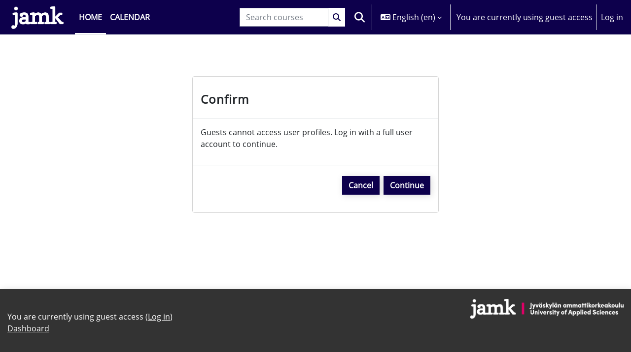

--- FILE ---
content_type: text/html; charset=utf-8
request_url: https://moodle.jamk.fi/user/profile.php?id=402
body_size: 11826
content:
<!DOCTYPE html>

<html  dir="ltr" lang="en" xml:lang="en">
<head>
    <title></title>
    <link rel="shortcut icon" href="https://moodle.jamk.fi/pluginfile.php/1/theme_maisteriboost/favicon/0/favicon.ico" />
    <meta http-equiv="Content-Type" content="text/html; charset=utf-8" />
<meta name="keywords" content="moodle, " />
<link rel="stylesheet" type="text/css" href="https://moodle.jamk.fi/theme/yui_combo.php?rollup/3.18.1/yui-moodlesimple-min.css" /><script id="firstthemesheet" type="text/css">/** Required in order to fix style inclusion problems in IE with YUI **/</script><link rel="stylesheet" type="text/css" href="https://moodle.jamk.fi/theme/styles.php/maisteriboost/1765785464_1765776154/all" />
<link rel="stylesheet" type="text/css" href="https://moodle.jamk.fi/course/format/onetopic/styles.php" />
<script>
//<![CDATA[
var M = {}; M.yui = {};
M.pageloadstarttime = new Date();
M.cfg = {"wwwroot":"https:\/\/moodle.jamk.fi","apibase":"https:\/\/moodle.jamk.fi\/r.php\/api","homeurl":{},"sesskey":"NRG0OjCNnB","sessiontimeout":"7200","sessiontimeoutwarning":1200,"themerev":"1765785464","slasharguments":1,"theme":"maisteriboost","iconsystemmodule":"core\/icon_system_fontawesome","jsrev":"1765776087","admin":"admin","svgicons":true,"usertimezone":"Europe\/Helsinki","language":"en","courseId":1,"courseContextId":2,"contextid":1,"contextInstanceId":0,"langrev":1768964342,"templaterev":"1765776087","siteId":1,"userId":1};var yui1ConfigFn = function(me) {if(/-skin|reset|fonts|grids|base/.test(me.name)){me.type='css';me.path=me.path.replace(/\.js/,'.css');me.path=me.path.replace(/\/yui2-skin/,'/assets/skins/sam/yui2-skin')}};
var yui2ConfigFn = function(me) {var parts=me.name.replace(/^moodle-/,'').split('-'),component=parts.shift(),module=parts[0],min='-min';if(/-(skin|core)$/.test(me.name)){parts.pop();me.type='css';min=''}
if(module){var filename=parts.join('-');me.path=component+'/'+module+'/'+filename+min+'.'+me.type}else{me.path=component+'/'+component+'.'+me.type}};
YUI_config = {"debug":false,"base":"https:\/\/moodle.jamk.fi\/lib\/yuilib\/3.18.1\/","comboBase":"https:\/\/moodle.jamk.fi\/theme\/yui_combo.php?","combine":true,"filter":null,"insertBefore":"firstthemesheet","groups":{"yui2":{"base":"https:\/\/moodle.jamk.fi\/lib\/yuilib\/2in3\/2.9.0\/build\/","comboBase":"https:\/\/moodle.jamk.fi\/theme\/yui_combo.php?","combine":true,"ext":false,"root":"2in3\/2.9.0\/build\/","patterns":{"yui2-":{"group":"yui2","configFn":yui1ConfigFn}}},"moodle":{"name":"moodle","base":"https:\/\/moodle.jamk.fi\/theme\/yui_combo.php?m\/1765776087\/","combine":true,"comboBase":"https:\/\/moodle.jamk.fi\/theme\/yui_combo.php?","ext":false,"root":"m\/1765776087\/","patterns":{"moodle-":{"group":"moodle","configFn":yui2ConfigFn}},"filter":null,"modules":{"moodle-core-maintenancemodetimer":{"requires":["base","node"]},"moodle-core-blocks":{"requires":["base","node","io","dom","dd","dd-scroll","moodle-core-dragdrop","moodle-core-notification"]},"moodle-core-dragdrop":{"requires":["base","node","io","dom","dd","event-key","event-focus","moodle-core-notification"]},"moodle-core-chooserdialogue":{"requires":["base","panel","moodle-core-notification"]},"moodle-core-lockscroll":{"requires":["plugin","base-build"]},"moodle-core-handlebars":{"condition":{"trigger":"handlebars","when":"after"}},"moodle-core-notification":{"requires":["moodle-core-notification-dialogue","moodle-core-notification-alert","moodle-core-notification-confirm","moodle-core-notification-exception","moodle-core-notification-ajaxexception"]},"moodle-core-notification-dialogue":{"requires":["base","node","panel","escape","event-key","dd-plugin","moodle-core-widget-focusafterclose","moodle-core-lockscroll"]},"moodle-core-notification-alert":{"requires":["moodle-core-notification-dialogue"]},"moodle-core-notification-confirm":{"requires":["moodle-core-notification-dialogue"]},"moodle-core-notification-exception":{"requires":["moodle-core-notification-dialogue"]},"moodle-core-notification-ajaxexception":{"requires":["moodle-core-notification-dialogue"]},"moodle-core-event":{"requires":["event-custom"]},"moodle-core-actionmenu":{"requires":["base","event","node-event-simulate"]},"moodle-core_availability-form":{"requires":["base","node","event","event-delegate","panel","moodle-core-notification-dialogue","json"]},"moodle-course-util":{"requires":["node"],"use":["moodle-course-util-base"],"submodules":{"moodle-course-util-base":{},"moodle-course-util-section":{"requires":["node","moodle-course-util-base"]},"moodle-course-util-cm":{"requires":["node","moodle-course-util-base"]}}},"moodle-course-dragdrop":{"requires":["base","node","io","dom","dd","dd-scroll","moodle-core-dragdrop","moodle-core-notification","moodle-course-coursebase","moodle-course-util"]},"moodle-course-management":{"requires":["base","node","io-base","moodle-core-notification-exception","json-parse","dd-constrain","dd-proxy","dd-drop","dd-delegate","node-event-delegate"]},"moodle-course-categoryexpander":{"requires":["node","event-key"]},"moodle-form-shortforms":{"requires":["node","base","selector-css3","moodle-core-event"]},"moodle-form-dateselector":{"requires":["base","node","overlay","calendar"]},"moodle-question-chooser":{"requires":["moodle-core-chooserdialogue"]},"moodle-question-searchform":{"requires":["base","node"]},"moodle-availability_completion-form":{"requires":["base","node","event","moodle-core_availability-form"]},"moodle-availability_date-form":{"requires":["base","node","event","io","moodle-core_availability-form"]},"moodle-availability_grade-form":{"requires":["base","node","event","moodle-core_availability-form"]},"moodle-availability_group-form":{"requires":["base","node","event","moodle-core_availability-form"]},"moodle-availability_grouping-form":{"requires":["base","node","event","moodle-core_availability-form"]},"moodle-availability_language-form":{"requires":["base","node","event","node-event-simulate","moodle-core_availability-form"]},"moodle-availability_profile-form":{"requires":["base","node","event","moodle-core_availability-form"]},"moodle-mod_assign-history":{"requires":["node","transition"]},"moodle-mod_attendance-groupfilter":{"requires":["base","node"]},"moodle-mod_customcert-rearrange":{"requires":["dd-delegate","dd-drag"]},"moodle-mod_quiz-toolboxes":{"requires":["base","node","event","event-key","io","moodle-mod_quiz-quizbase","moodle-mod_quiz-util-slot","moodle-core-notification-ajaxexception"]},"moodle-mod_quiz-util":{"requires":["node","moodle-core-actionmenu"],"use":["moodle-mod_quiz-util-base"],"submodules":{"moodle-mod_quiz-util-base":{},"moodle-mod_quiz-util-slot":{"requires":["node","moodle-mod_quiz-util-base"]},"moodle-mod_quiz-util-page":{"requires":["node","moodle-mod_quiz-util-base"]}}},"moodle-mod_quiz-modform":{"requires":["base","node","event"]},"moodle-mod_quiz-dragdrop":{"requires":["base","node","io","dom","dd","dd-scroll","moodle-core-dragdrop","moodle-core-notification","moodle-mod_quiz-quizbase","moodle-mod_quiz-util-base","moodle-mod_quiz-util-page","moodle-mod_quiz-util-slot","moodle-course-util"]},"moodle-mod_quiz-quizbase":{"requires":["base","node"]},"moodle-mod_quiz-questionchooser":{"requires":["moodle-core-chooserdialogue","moodle-mod_quiz-util","querystring-parse"]},"moodle-mod_quiz-autosave":{"requires":["base","node","event","event-valuechange","node-event-delegate","io-form","datatype-date-format"]},"moodle-message_airnotifier-toolboxes":{"requires":["base","node","io"]},"moodle-editor_atto-editor":{"requires":["node","transition","io","overlay","escape","event","event-simulate","event-custom","node-event-html5","node-event-simulate","yui-throttle","moodle-core-notification-dialogue","moodle-editor_atto-rangy","handlebars","timers","querystring-stringify"]},"moodle-editor_atto-plugin":{"requires":["node","base","escape","event","event-outside","handlebars","event-custom","timers","moodle-editor_atto-menu"]},"moodle-editor_atto-menu":{"requires":["moodle-core-notification-dialogue","node","event","event-custom"]},"moodle-editor_atto-rangy":{"requires":[]},"moodle-report_eventlist-eventfilter":{"requires":["base","event","node","node-event-delegate","datatable","autocomplete","autocomplete-filters"]},"moodle-report_loglive-fetchlogs":{"requires":["base","event","node","io","node-event-delegate"]},"moodle-gradereport_history-userselector":{"requires":["escape","event-delegate","event-key","handlebars","io-base","json-parse","moodle-core-notification-dialogue"]},"moodle-qbank_editquestion-chooser":{"requires":["moodle-core-chooserdialogue"]},"moodle-tool_lp-dragdrop-reorder":{"requires":["moodle-core-dragdrop"]},"moodle-assignfeedback_editpdf-editor":{"requires":["base","event","node","io","graphics","json","event-move","event-resize","transition","querystring-stringify-simple","moodle-core-notification-dialog","moodle-core-notification-alert","moodle-core-notification-warning","moodle-core-notification-exception","moodle-core-notification-ajaxexception"]},"moodle-atto_accessibilitychecker-button":{"requires":["color-base","moodle-editor_atto-plugin"]},"moodle-atto_accessibilityhelper-button":{"requires":["moodle-editor_atto-plugin"]},"moodle-atto_align-button":{"requires":["moodle-editor_atto-plugin"]},"moodle-atto_bold-button":{"requires":["moodle-editor_atto-plugin"]},"moodle-atto_charmap-button":{"requires":["moodle-editor_atto-plugin"]},"moodle-atto_clear-button":{"requires":["moodle-editor_atto-plugin"]},"moodle-atto_collapse-button":{"requires":["moodle-editor_atto-plugin"]},"moodle-atto_emojipicker-button":{"requires":["moodle-editor_atto-plugin"]},"moodle-atto_emoticon-button":{"requires":["moodle-editor_atto-plugin"]},"moodle-atto_equation-button":{"requires":["moodle-editor_atto-plugin","moodle-core-event","io","event-valuechange","tabview","array-extras"]},"moodle-atto_fontfamily-button":{"requires":["moodle-editor_atto-plugin"]},"moodle-atto_fullscreen-button":{"requires":["event-resize","moodle-editor_atto-plugin"]},"moodle-atto_h5p-button":{"requires":["moodle-editor_atto-plugin"]},"moodle-atto_html-beautify":{},"moodle-atto_html-codemirror":{"requires":["moodle-atto_html-codemirror-skin"]},"moodle-atto_html-button":{"requires":["promise","moodle-editor_atto-plugin","moodle-atto_html-beautify","moodle-atto_html-codemirror","event-valuechange"]},"moodle-atto_image-button":{"requires":["moodle-editor_atto-plugin"]},"moodle-atto_indent-button":{"requires":["moodle-editor_atto-plugin"]},"moodle-atto_italic-button":{"requires":["moodle-editor_atto-plugin"]},"moodle-atto_link-button":{"requires":["moodle-editor_atto-plugin"]},"moodle-atto_managefiles-usedfiles":{"requires":["node","escape"]},"moodle-atto_managefiles-button":{"requires":["moodle-editor_atto-plugin"]},"moodle-atto_media-button":{"requires":["moodle-editor_atto-plugin","moodle-form-shortforms"]},"moodle-atto_multilang2-button":{"requires":["moodle-editor_atto-plugin"]},"moodle-atto_noautolink-button":{"requires":["moodle-editor_atto-plugin"]},"moodle-atto_orderedlist-button":{"requires":["moodle-editor_atto-plugin"]},"moodle-atto_panoptobutton-button":{"requires":["moodle-editor_atto-plugin"]},"moodle-atto_recordrtc-recording":{"requires":["moodle-atto_recordrtc-button"]},"moodle-atto_recordrtc-button":{"requires":["moodle-editor_atto-plugin","moodle-atto_recordrtc-recording"]},"moodle-atto_rtl-button":{"requires":["moodle-editor_atto-plugin"]},"moodle-atto_strike-button":{"requires":["moodle-editor_atto-plugin"]},"moodle-atto_styles-button":{"requires":["moodle-editor_atto-plugin"]},"moodle-atto_subscript-button":{"requires":["moodle-editor_atto-plugin"]},"moodle-atto_superscript-button":{"requires":["moodle-editor_atto-plugin"]},"moodle-atto_table-button":{"requires":["moodle-editor_atto-plugin","moodle-editor_atto-menu","event","event-valuechange"]},"moodle-atto_teamsmeeting-button":{"requires":["moodle-editor_atto-plugin"]},"moodle-atto_title-button":{"requires":["moodle-editor_atto-plugin"]},"moodle-atto_underline-button":{"requires":["moodle-editor_atto-plugin"]},"moodle-atto_undo-button":{"requires":["moodle-editor_atto-plugin"]},"moodle-atto_unorderedlist-button":{"requires":["moodle-editor_atto-plugin"]}}},"gallery":{"name":"gallery","base":"https:\/\/moodle.jamk.fi\/lib\/yuilib\/gallery\/","combine":true,"comboBase":"https:\/\/moodle.jamk.fi\/theme\/yui_combo.php?","ext":false,"root":"gallery\/1765776087\/","patterns":{"gallery-":{"group":"gallery"}}}},"modules":{"core_filepicker":{"name":"core_filepicker","fullpath":"https:\/\/moodle.jamk.fi\/lib\/javascript.php\/1765776087\/repository\/filepicker.js","requires":["base","node","node-event-simulate","json","async-queue","io-base","io-upload-iframe","io-form","yui2-treeview","panel","cookie","datatable","datatable-sort","resize-plugin","dd-plugin","escape","moodle-core_filepicker","moodle-core-notification-dialogue"]},"core_comment":{"name":"core_comment","fullpath":"https:\/\/moodle.jamk.fi\/lib\/javascript.php\/1765776087\/comment\/comment.js","requires":["base","io-base","node","json","yui2-animation","overlay","escape"]}},"logInclude":[],"logExclude":[],"logLevel":null};
M.yui.loader = {modules: {}};

//]]>
</script>

<style>
/* Hide the Video tab and its pane in the media dialog */
form.tiny_media_form li[data-medium-type="video"],
form.tiny_media_form .tab-pane[data-medium-type="video"] { display:none !important; }

/* Optional: prevent pointer on any “Video” nav that slips through */
form.tiny_media_form li[data-medium-type="video"] a.nav-link { pointer-events:none !important; }
</style>

<script>
(function KillTinyMediaVideo(){
  if (window.__KillTinyMediaVideo) return; window.__KillTinyMediaVideo = true;

  const ALERT_MSG = 'Videot eivät ole sallittuja. Käytä Linkki- tai Audio-välilehteä.';

  // Force-switch away from Video if it appears as active (some skins default to it)
  function forceNonVideo(form){
    const activeVideoPane = form.querySelector('.tab-pane.active[data-medium-type="video"]');
    if (!activeVideoPane) return;
    const firstGoodTab = form.querySelector('li[data-medium-type="audio"] a.nav-link, li[data-medium-type="link"] a.nav-link');
    const firstGoodPane = form.querySelector('.tab-pane[data-medium-type="audio"], .tab-pane[data-medium-type="link"]');
    if (firstGoodTab && firstGoodPane) {
      // deactivate current
      form.querySelectorAll('.nav-link.active').forEach(a => a.classList.remove('active'));
      form.querySelectorAll('.tab-pane.active').forEach(p => p.classList.remove('active','show'));
      // activate safe tab
      firstGoodTab.classList.add('active');
      firstGoodPane.classList.add('active','show');
      alert(ALERT_MSG);
    }
  }

  // Wipe/disable all inputs inside the Video pane, and cancel any attempt to “Insert”
  function lockVideoPane(form){
    const pane = form.querySelector('.tab-pane[data-medium-type="video"]');
    if (!pane) return;

    // Clear and disable all URL fields inside Video pane
    pane.querySelectorAll('input.tiny_media_url_entry').forEach(inp => {
      inp.value = '';
      inp.setAttribute('disabled','disabled');
      inp.addEventListener('input', (e) => {
        e.target.value = '';
        alert(ALERT_MSG);
      }, true);
      inp.addEventListener('change', (e) => {
        e.target.value = '';
        alert(ALERT_MSG);
      }, true);
    });

    // Block clicks inside the Video pane (Insert/OK/etc.), just in case
    pane.addEventListener('click', function(e){
      const btn = e.target.closest('button,a');
      if (!btn) return;
      e.preventDefault(); e.stopImmediatePropagation(); e.stopPropagation();
      alert(ALERT_MSG);
      // auto-switch to Audio/Link for guidance
      forceNonVideo(form);
      return false;
    }, true);
  }

  function wireForm(form){
    if (form.__videoKilled) return; form.__videoKilled = true;

    // Immediately force away from any active Video tab
    forceNonVideo(form);
    // Lock the video pane if present (even though CSS hides it)
    lockVideoPane(form);

    // If something toggles tabs back to Video, switch away instantly
    form.addEventListener('click', function(e){
      const tab = e.target.closest('li[data-medium-type]');
      if (!tab) return;
      const type = tab.getAttribute('data-medium-type');
      if (type === 'video') {
        e.preventDefault(); e.stopImmediatePropagation(); e.stopPropagation();
        alert(ALERT_MSG);
        forceNonVideo(form);
        return false;
      }
    }, true);

    // Also guard any submit from the form level (some themes still submit)
    form.addEventListener('submit', function(e){
      const isVideoActive = !!form.querySelector('.tab-pane.active[data-medium-type="video"]');
      if (isVideoActive) {
        e.preventDefault(); e.stopImmediatePropagation(); e.stopPropagation();
        alert(ALERT_MSG);
        forceNonVideo(form);
        return false;
      }
    }, true);
  }

  // Observe for the media form appearing (it’s injected dynamically)
  const mo = new MutationObserver(muts => {
    muts.forEach(m => Array.from(m.addedNodes || []).forEach(n => {
      if (!(n instanceof HTMLElement)) return;
      if (n.matches && n.matches('form.tiny_media_form')) wireForm(n);
      n.querySelectorAll && n.querySelectorAll('form.tiny_media_form').forEach(wireForm);
    }));
  });
  mo.observe(document.documentElement, { childList: true, subtree: true });

  // In case it already exists
  document.addEventListener('DOMContentLoaded', () => {
    document.querySelectorAll('form.tiny_media_form').forEach(wireForm);
  });

  // Final guard: if something still inserts <video> or a video link, stop before it hits content
  function attachEditors(){
    if (!window.tinymce || !tinymce.editors) return;
    tinymce.editors.forEach(ed => {
      if (ed.__videoFinalGuard) return; ed.__videoFinalGuard = true;

      // Make <video>/<source> invalid at schema level
      if (window.tinymce && tinymce.EditorManager && !window.__vb_defaults) {
        window.__vb_defaults = true;
        tinymce.EditorManager.overrideDefaults({ invalid_elements: 'video,source' });
      }

      const hasVideo = (html) => /<video\b/i.test(html) || /<source\b[^>]*type\s*=\s*["']\s*video\//i.test(html) || /\.(mp4|m4v|mov|webm|ogv|avi|mkv)(\?|#|$)/i.test(html || '');

      ed.on('PastePreProcess', (e) => { if (hasVideo(e.content)) { e.preventDefault(); alert(ALERT_MSG); }});
      ed.on('BeforeSetContent', (e) => { if (hasVideo(e.content)) { e.preventDefault(); alert(ALERT_MSG); }});
      ed.on('BeforeExecCommand', (e) => {
        const cmd = e.command || '';
        if ((cmd === 'mceInsertContent' || cmd === 'mceLink' || cmd === 'mceInsertLink' || cmd === 'CreateLink') && e.value && hasVideo(e.value)) {
          e.preventDefault(); alert(ALERT_MSG);
        }
      });
    });
  }
  setInterval(attachEditors, 800);
})();
</script>
    <meta name="viewport" content="width=device-width, initial-scale=1.0">
</head>

<body  id="page-user-profile" class="format-site  path-user chrome dir-ltr lang-en yui-skin-sam yui3-skin-sam moodle-jamk-fi pagelayout-base course-1 context-1 theme uses-drawers drawer-open-index hide-course-progress" >
<div class="toast-wrapper mx-auto py-0 fixed-top" role="status" aria-live="polite"></div>
<div id="page-wrapper" class="d-print-block">

    <div>
    <a class="sr-only sr-only-focusable" href="#maincontent">Skip to main content</a>
</div><script src="https://moodle.jamk.fi/lib/javascript.php/1765776087/lib/polyfills/polyfill.js"></script>
<script src="https://moodle.jamk.fi/theme/yui_combo.php?rollup/3.18.1/yui-moodlesimple-min.js"></script><script src="https://moodle.jamk.fi/lib/javascript.php/1765776087/lib/javascript-static.js"></script>
<script>
//<![CDATA[
document.body.className += ' jsenabled';
//]]>
</script>


        <nav class="navbar fixed-top navbar-expand" aria-label="Site navigation">
            <button class="navbar-toggler aabtn d-block d-md-none px-1 my-1 border-0" data-toggler="drawers" data-action="toggle" data-target="theme_boost-drawers-primary">
                <span class="navbar-toggler-icon"></span>
                <span class="sr-only">Side panel</span>
            </button>
        
                    <a href="https://moodle.jamk.fi" class="navbar-brand" data-toggle="tooltip" data-placement="bottom" title="Dashboard" aria-label="Dashboard">
                        <img class="site-logo" src="//moodle.jamk.fi/pluginfile.php/1/theme_maisteriboost/logo/1765785464/logo%20%2811%29.png" alt="Site logo">
                    </a>    
        
                <div class="primary-navigation">
                    <nav class="moremenu navigation">
                        <ul id="moremenu-6970a7b6888b5-navbar-nav" role="menubar" class="nav more-nav navbar-nav">
                                    <li data-key="home" class="nav-item" role="none" data-forceintomoremenu="false">
                                                <a role="menuitem" class="nav-link active "
                                                    href="https://moodle.jamk.fi/"
                                                    
                                                    aria-current="true"
                                                    data-disableactive="true"
                                                    
                                                >
                                                    Home
                                                </a>
                                    </li>
                                    <li data-key="calendar" class="nav-item" role="none" data-forceintomoremenu="false">
                                                <a role="menuitem" class="nav-link  "
                                                    href="https://moodle.jamk.fi/calendar/view.php?view=month"
                                                    
                                                    
                                                    data-disableactive="true"
                                                    tabindex="-1"
                                                >
                                                    Calendar
                                                </a>
                                    </li>
                            <li role="none" class="nav-item dropdown dropdownmoremenu d-none" data-region="morebutton">
                                <a class="dropdown-toggle nav-link " href="#" id="moremenu-dropdown-6970a7b6888b5" role="menuitem" data-toggle="dropdown" aria-haspopup="true" aria-expanded="false" tabindex="-1">
                                    More
                                </a>
                                <ul class="dropdown-menu dropdown-menu-left" data-region="moredropdown" aria-labelledby="moremenu-dropdown-6970a7b6888b5" role="menu">
                                </ul>
                            </li>
                        </ul>
                    </nav>
                </div>
        
            <!-- Visibility via settings -->
            
        
            <div class="navbar-nav d-none d-md-flex my-1 px-1">
                
                <!-- page_heading_menu -->
                
            </div>
        
            <div id="usernavigation" class="navbar-nav ml-auto">
                    <div class="navbar-course-search d-none d-md-block">
                        <form action='https://moodle.jamk.fi/course/search.php' id='navbar-course-search' method='get' class='nav-link'>
                            <input type='text' aria-label="Search courses" name='search' class='form-control' size="15" id='coursesearchbox' placeholder="Search courses">
                            <button type='submit' class='btn course-search-btn'>
                                <i class='icon fa-solid fa-magnifying-glass fa-fw' aria-hidden='true'></i>
                            </button>
                        </form>
                    </div>
                    <div id="searchinput-navbar-6970a7b68ea376970a7b68d2144" class="simplesearchform">
    <div class="collapse" id="searchform-navbar">
        <form autocomplete="off" action="https://moodle.jamk.fi/search/index.php" method="get" accept-charset="utf-8" class="mform d-flex flex-wrap align-items-center searchform-navbar">
                <input type="hidden" name="context" value="1">
            <div class="input-group" role="group" aria-labelledby="searchgrouplabel-6970a7b68ea376970a7b68d2144">
                    <span id="searchgrouplabel-6970a7b68ea376970a7b68d2144" class="sr-only">Site-wide search</span>
                <label for="searchinput-6970a7b68ea376970a7b68d2144">
                    <span class="sr-only">Search</span>
                </label>
                    <input type="text"
                       id="searchinput-6970a7b68ea376970a7b68d2144"
                       class="form-control withclear"
                       placeholder="Search"
                       aria-label="Search"
                       name="q"
                       data-region="input"
                       autocomplete="off"
                    >
                    <a class="btn btn-close"
                        data-action="closesearch"
                        data-toggle="collapse"
                        href="#searchform-navbar"
                        role="button"
                        title="Close"
                    >
                        <i class="icon fa fa-xmark fa-fw " aria-hidden="true" ></i>
                        <span class="sr-only">Close</span>
                    </a>
                <div class="input-group-append">
                    <button type="submit" class="btn btn-submit" data-action="submit" title="Perform search">
                        <i class="icon fa fa-magnifying-glass fa-fw " aria-hidden="true" ></i>
                        <span class="sr-only">Perform search</span>
                    </button>
                </div>
            </div>
        </form>
    </div>
    <a
        class="btn btn-open rounded-0 nav-link"
        data-toggle="collapse"
        data-action="opensearch"
        href="#searchform-navbar"
        role="button"
        aria-expanded="false"
        aria-controls="searchform-navbar"
        title="Toggle search input"
    >
        <i class="icon fa fa-magnifying-glass fa-fw " aria-hidden="true" ></i>
        <span class="sr-only">Toggle search input</span>
    </a>
</div>
                    <div class="divider border-left h-75 align-self-center mx-1"></div>
                    <div class="langmenu">
                        <div class="dropdown show">
                            <a href="#" role="button" id="lang-menu-toggle" data-toggle="dropdown" aria-label="Selected language: English ‎(en)‎" aria-haspopup="true" aria-controls="lang-action-menu" class="btn dropdown-toggle">
                                <i class="icon fa fa-language fa-fw me-1" aria-hidden="true"></i>
                                <span class="langbutton">
                                    English ‎(en)‎
                                </span>
                                <b class="caret"></b>
                            </a>
                            <div role="menu" aria-labelledby="lang-menu-toggle" id="lang-action-menu" class="dropdown-menu dropdown-menu-right">
                                        <a href="#" class="dropdown-item ps-5" role="menuitem" aria-current="true"
                                                >
                                            English ‎(en)‎
                                        </a>
                                        <a href="https://moodle.jamk.fi/user/profile.php?id=402&amp;lang=fi" class="dropdown-item ps-5" role="menuitem" 
                                                lang="fi" >
                                            Suomi ‎(fi)‎
                                        </a>
                                        <a href="https://moodle.jamk.fi/user/profile.php?id=402&amp;lang=sv" class="dropdown-item ps-5" role="menuitem" 
                                                lang="sv" >
                                            Svenska ‎(sv)‎
                                        </a>
                                        <a href="https://moodle.jamk.fi/user/profile.php?id=402&amp;lang=ru" class="dropdown-item ps-5" role="menuitem" 
                                                lang="ru" >
                                            Русский ‎(ru)‎
                                        </a>
                                        <a href="https://moodle.jamk.fi/user/profile.php?id=402&amp;lang=zh_cn" class="dropdown-item ps-5" role="menuitem" 
                                                lang="zh" >
                                            简体中文 ‎(zh_cn)‎
                                        </a>
                            </div>
                        </div>
                    </div>
                    <div class="divider border-left h-75 align-self-center mx-1"></div>
                
                
                <div class="d-flex align-items-stretch usermenu-container" data-region="usermenu">
                        <div class="usermenu">
                                <span class="login ps-2">
                                        You are currently using guest access
                                        <div class="divider border-start h-75 align-self-center mx-2"></div>
                                        <a href="https://moodle.jamk.fi/login/index.php">Log in</a>
                                </span>
                        </div>
                </div>
                
            </div>
                <div class="mobile-search d-block d-md-none">
                    <form action='https://moodle.jamk.fi/course/search.php' method='get'>
                        <input id="search" type='text' aria-label="Search courses" name='search' autocomplete="off" class="search-input" placeholder="Search courses">
                        <div class="search"></div>
                    </form>
                </div>        </nav>
        

<div  class="drawer drawer-left drawer-primary d-print-none not-initialized" data-region="fixed-drawer" id="theme_boost-drawers-primary" data-preference="" data-state="show-drawer-primary" data-forceopen="0" data-close-on-resize="1">
    <div class="drawerheader">
        <div class="mmdrawer-header-row d-flex flex-row align-items-center w-100">
            <button
                class="btn drawertoggle icon-no-margin hidden"
                data-toggler="drawers"
                data-action="closedrawer"
                data-target="theme_boost-drawers-primary"
                data-placement="right"
                title="Close drawer"
            >
                <i class="icon fa-solid fa-square-xmark fa-fw" aria-hidden="true" style="font-size: 2rem;"></i>
            </button>
            <div class="drawerheadercontent hidden">
                
            </div>
        </div>
        
    </div>

    
    
    <div class="drawercontent drag-container" data-usertour="scroller">
                <div class="list-group">
                <a href="https://moodle.jamk.fi/" class="list-group-item list-group-item-action active " aria-current="true">
                    Home
                </a>
                <a href="https://moodle.jamk.fi/calendar/view.php?view=month" class="list-group-item list-group-item-action  " >
                    Calendar
                </a>
            <!-- Visibility via settings -->
            
        </div>

    </div>
</div>
    <div id="page" data-region="mainpage" data-usertour="scroller" class="drawers   drag-container">
        
        
        <div id="topofscroll" class="main-inner container-fluid ">
            <div class="drawer-toggles d-flex">
            </div>
            
            <header id="page-header" class="header-maxwidth d-print-none">
    <div class="w-100">
        <div class="d-flex flex-wrap">
            <div id="page-navbar">
                <nav aria-label="Breadcrumb">
    <ol class="breadcrumb"></ol>
</nav>
            </div>
            <div class="ms-auto d-flex">
                
            </div>
            <div id="course-header">
                
            </div>
        </div>
        <div class="d-flex align-items-center">
            <div class="me-auto d-flex flex-column">
                <div>
                    <div class="page-context-header d-flex flex-wrap align-items-center mb-2">
    <div class="page-header-headings">
        <h1 class="h2 mb-0"></h1>
    </div>
</div>
                </div>
                <div>
                </div>
            </div>
            <div class="header-actions-container ms-auto" data-region="header-actions-container">
            </div>
        </div>
    </div>
</header>
            
              <aside id="block-region-content"  class="block-region yui3-dd-drop" data-blockregion="content" data-droptarget="1"></aside>
            <div id="page-content" class="pb-3 d-print-block">
                <div id="region-main-box">
                    <section id="region-main" aria-label="Content">


                        <span class="notifications" id="user-notifications"></span>
                        
                        <div role="main"><span id="maincontent"></span><div role="alertdialog" aria-labelledby="modal-header" aria-describedby="modal-body" aria-modal="true" id="notice" class="box py-3 generalbox modal modal-dialog modal-in-page show"><div id="modal-content" class="box py-3 modal-content"><div id="modal-header" class="box py-3 modal-header px-3"><h4>Confirm</h4></div><div role="alert" data-aria-autofocus="true" id="modal-body" class="box py-3 modal-body"><p>Guests cannot access user profiles. Log in with a full user account to continue.</p></div><div id="modal-footer" class="box py-3 modal-footer"><div class="buttons"><div class="singlebutton">
    <form method="get" action="https://moodle.jamk.fi" >
        <button type="submit" class="btn btn-secondary"
            id="single_button6970a7b68d2147"
            
            
            >Cancel</button>
    </form>
</div><div class="singlebutton">
    <form method="post" action="https://moodle.jamk.fi/login/index.php" >
            <input type="hidden" name="sesskey" value="NRG0OjCNnB">
        <button type="submit" class="btn btn-primary"
            id="single_button6970a7b68d2148"
            
            
            >Continue</button>
    </form>
</div></div></div></div></div></div>
                            
                        
                         
                        <aside id="block-region-bottom" class="block-region yui3-dd-drop" data-blockregion="bottom" data-droptarget="1"></aside>
                    </section>
                </div>
            </div>
        </div>
        
        <footer id="page-footer">
            <div class="container-fluid ">
                <div class="row ">
                    <div class="col-md-6 mt-md-0 mt-3">
                        <div id="course-footer">
                            
                        </div>
                        </br>
                        <div class="logininfo">
                            <div class="logininfo">You are currently using guest access (<a href="https://moodle.jamk.fi/login/index.php">Log in</a>)</div>
                        </div>
                        
                        
                        
                        
        
                        <div class="tool_usertours-resettourcontainer"></div>
                        <a href="https://moodle.jamk.fi/my/">Dashboard</a>
                        <nav class="nav navbar-nav d-md-none" aria-label="Custom menu">
                                <ul class="list-unstyled pt-3">
                                                    <li><a href="#" title="Language">English ‎(en)‎</a></li>
                                                <li>
                                                    <ul class="list-unstyled ms-3">
                                                                        <li><a href="https://moodle.jamk.fi/user/profile.php?id=402&amp;lang=en" title="Language">English ‎(en)‎</a></li>
                                                                        <li><a href="https://moodle.jamk.fi/user/profile.php?id=402&amp;lang=fi" title="Language">Suomi ‎(fi)‎</a></li>
                                                                        <li><a href="https://moodle.jamk.fi/user/profile.php?id=402&amp;lang=sv" title="Language">Svenska ‎(sv)‎</a></li>
                                                                        <li><a href="https://moodle.jamk.fi/user/profile.php?id=402&amp;lang=ru" title="Language">Русский ‎(ru)‎</a></li>
                                                                        <li><a href="https://moodle.jamk.fi/user/profile.php?id=402&amp;lang=zh_cn" title="Language">简体中文 ‎(zh_cn)‎</a></li>
                                                    </ul>
                                                </li>
                                </ul>
                        </nav>
                        
<script>
(function() {
    // Store the original XMLHttpRequest open and send methods
    var originalXhrOpen = XMLHttpRequest.prototype.open;
    var originalXhrSend = XMLHttpRequest.prototype.send;

    // Override the XMLHttpRequest open method
    XMLHttpRequest.prototype.open = function(method, url) {
        // Check if the URL matches the one we want to intercept
        this.isTargetUrl = url.includes("draftfiles_ajax.php?action=list");
        originalXhrOpen.apply(this, arguments);
    };

    // Override the XMLHttpRequest send method
    XMLHttpRequest.prototype.send = function() {
        if (this.isTargetUrl) {
            // Add an event listener for when the response is fully loaded
            this.addEventListener('load', function() {
                try {
                    // Parse the response if it's JSON
                    var responseJson = JSON.parse(this.responseText);

                    // Check if the response contains a 'list' array and log it
                    if (responseJson.list && Array.isArray(responseJson.list)) {

                        // Loop through the list array and log each item
                        responseJson.list.forEach(function(item, index) {
                            if (item.mimetype.startsWith("video/")) {

                                var deletepayload = {
                                    itemid: responseJson.itemid,
                                    filename: item.filename,
                                    filepath: "/",
                                    sesskey: M.cfg.sesskey,
                                };

                                deleteXhr = new XMLHttpRequest();
                                deleteXhr.open("POST", "https://moodle.jamk.fi/repository/draftfiles_ajax.php?action=delete", true);
                                deleteXhr.setRequestHeader("Content-Type", "application/x-www-form-urlencoded");

                                var urlEncodedPayload = new URLSearchParams(deletepayload).toString();

                                deleteXhr.send(urlEncodedPayload);

                                alert("Sorry, video uploads are not allowed.");

                                document.querySelector('.fp-content').style.display = 'none';

                            }
                        });

                    }
                } catch (error) {
                    console.error("Error parsing response JSON:", error);
                }
            });
        }

        // Call the original send method to continue the request
        originalXhrSend.apply(this, arguments);
    };
})();
</script>
<script>
//<![CDATA[
var require = {
    baseUrl : 'https://moodle.jamk.fi/lib/requirejs.php/1765776087/',
    // We only support AMD modules with an explicit define() statement.
    enforceDefine: true,
    skipDataMain: true,
    waitSeconds : 0,

    paths: {
        jquery: 'https://moodle.jamk.fi/lib/javascript.php/1765776087/lib/jquery/jquery-3.7.1.min',
        jqueryui: 'https://moodle.jamk.fi/lib/javascript.php/1765776087/lib/jquery/ui-1.13.2/jquery-ui.min',
        jqueryprivate: 'https://moodle.jamk.fi/lib/javascript.php/1765776087/lib/requirejs/jquery-private'
    },

    // Custom jquery config map.
    map: {
      // '*' means all modules will get 'jqueryprivate'
      // for their 'jquery' dependency.
      '*': { jquery: 'jqueryprivate' },

      // 'jquery-private' wants the real jQuery module
      // though. If this line was not here, there would
      // be an unresolvable cyclic dependency.
      jqueryprivate: { jquery: 'jquery' }
    }
};

//]]>
</script>
<script src="https://moodle.jamk.fi/lib/javascript.php/1765776087/lib/requirejs/require.min.js"></script>
<script>
//<![CDATA[
M.util.js_pending("core/first");
require(['core/first'], function() {
require(['core/prefetch'])
;
M.util.js_pending('filter_mathjaxloader/loader'); require(['filter_mathjaxloader/loader'], function(amd) {amd.configure({"mathjaxconfig":"\nMathJax.Hub.Config({\n    config: [\"Accessible.js\", \"Safe.js\"],\n    errorSettings: { message: [\"!\"] },\n    skipStartupTypeset: true,\n    messageStyle: \"none\"\n});\n","lang":"en"}); M.util.js_complete('filter_mathjaxloader/loader');});;
require(["media_videojs/loader"], function(loader) {
    loader.setUp('en');
});;
M.util.js_pending('filter_glossary/autolinker'); require(['filter_glossary/autolinker'], function(amd) {amd.init(); M.util.js_complete('filter_glossary/autolinker');});;
M.util.js_pending('theme_maisteriboost/tinymce_inject_css'); require(['theme_maisteriboost/tinymce_inject_css'], function(amd) {amd.init(); M.util.js_complete('theme_maisteriboost/tinymce_inject_css');});;

    require(['core/moremenu'], function(moremenu) {
        moremenu(document.querySelector('#moremenu-6970a7b6888b5-navbar-nav'));
    });
;

require(
[
    'jquery',
],
function(
    $
) {
    var uniqid = "6970a7b68e63b6970a7b68d2143";
    var container = $('#searchinput-navbar-' + uniqid);
    var opensearch = container.find('[data-action="opensearch"]');
    var input = container.find('[data-region="input"]');
    var submit = container.find('[data-action="submit"]');

    submit.on('click', function(e) {
        if (input.val() === '') {
            e.preventDefault();
        }
    });
    container.on('hidden.bs.collapse', function() {
        opensearch.removeClass('d-none');
        input.val('');
    });
    container.on('show.bs.collapse', function() {
        opensearch.addClass('d-none');
    });
    container.on('shown.bs.collapse', function() {
        input.focus();
    });
});
;

require(
[
    'jquery',
],
function(
    $
) {
    var uniqid = "6970a7b68ea376970a7b68d2144";
    var container = $('#searchinput-navbar-' + uniqid);
    var opensearch = container.find('[data-action="opensearch"]');
    var input = container.find('[data-region="input"]');
    var submit = container.find('[data-action="submit"]');

    submit.on('click', function(e) {
        if (input.val() === '') {
            e.preventDefault();
        }
    });
    container.on('hidden.bs.collapse', function() {
        opensearch.removeClass('d-none');
        input.val('');
    });
    container.on('show.bs.collapse', function() {
        opensearch.addClass('d-none');
    });
    container.on('shown.bs.collapse', function() {
        input.focus();
    });
});
;

    require(['core/usermenu'], function(UserMenu) {
        UserMenu.init();
    });
;

M.util.js_pending('theme_boost/drawers:load');
require(['theme_boost/drawers'], function() {
    M.util.js_complete('theme_boost/drawers:load');
});
;

require(['jquery', 'core/custom_interaction_events'], function($, CustomEvents) {
    CustomEvents.define('#single_select6970a7b68d2146', [CustomEvents.events.accessibleChange]);
    $('#single_select6970a7b68d2146').on(CustomEvents.events.accessibleChange, function() {
        var ignore = $(this).find(':selected').attr('data-ignore');
        if (typeof ignore === typeof undefined) {
            $('#single_select_f6970a7b68d2145').submit();
        }
    });
});
;

require(['theme_boost/footer-popover'], function(FooterPopover) {
    FooterPopover.init();
});
;

M.util.js_pending('theme_boost/loader');
require(['theme_boost/loader', 'theme_boost/drawer'], function(Loader, Drawer) {
    Drawer.init();
    M.util.js_complete('theme_boost/loader');
});
;
M.util.js_pending('core/notification'); require(['core/notification'], function(amd) {amd.init(1, []); M.util.js_complete('core/notification');});;
M.util.js_pending('core/log'); require(['core/log'], function(amd) {amd.setConfig({"level":"warn"}); M.util.js_complete('core/log');});;
M.util.js_pending('core/page_global'); require(['core/page_global'], function(amd) {amd.init(); M.util.js_complete('core/page_global');});;
M.util.js_pending('core/utility'); require(['core/utility'], function(amd) {M.util.js_complete('core/utility');});;
M.util.js_pending('core/storage_validation'); require(['core/storage_validation'], function(amd) {amd.init(null); M.util.js_complete('core/storage_validation');});
    M.util.js_complete("core/first");
});
//]]>
</script>
<script src="https://cdn.jsdelivr.net/npm/mathjax@2.7.9/MathJax.js?delayStartupUntil=configured"></script>
<script>
//<![CDATA[
M.str = {"moodle":{"lastmodified":"Last modified","name":"Name","error":"Error","info":"Information","yes":"Yes","no":"No","cancel":"Cancel","confirm":"Confirm","areyousure":"Are you sure?","closebuttontitle":"Close","unknownerror":"Unknown error","file":"File","url":"URL","collapseall":"Collapse all","expandall":"Expand all"},"repository":{"type":"Type","size":"Size","invalidjson":"Invalid JSON string","nofilesattached":"No files attached","filepicker":"File picker","logout":"Logout","nofilesavailable":"No files available","norepositoriesavailable":"Sorry, none of your current repositories can return files in the required format.","fileexistsdialogheader":"File exists","fileexistsdialog_editor":"A file with that name has already been attached to the text you are editing.","fileexistsdialog_filemanager":"A file with that name has already been attached","renameto":"Rename to \"{$a}\"","referencesexist":"There are {$a} links to this file","select":"Select"},"admin":{"confirmdeletecomments":"Are you sure you want to delete the selected comment(s)?","confirmation":"Confirmation"},"debug":{"debuginfo":"Debug info","line":"Line","stacktrace":"Stack trace"},"langconfig":{"labelsep":": "}};
//]]>
</script>
<script>
//<![CDATA[
(function() {window.dynamicTinyMceCss = ".tiny-c4l-box {\n  padding: 1em;\n  -webkit-box-sizing: border-box;\n  box-sizing: border-box;\n  border-radius: 0.5rem;\n  margin-bottom: 1em;\n  margin-top: 1em;\n  max-width: fit-content;\n}\n.tiny-c4l-box a {\n  color: inherit;\n}\n.tiny-c4l-box.tiny-c4l-box-callout {\n  border: 1px solid #eee;\n  border-left-width: 0.5rem;\n}\n.tiny-c4l-box.tiny-c4l-box-solid.tiny-c4l-box-primary {\n  background-color: #0d004c !important;\n  color: #fff !important;\n}\n.tiny-c4l-box.tiny-c4l-box-outline.tiny-c4l-box-primary {\n  border-color: #0d004c !important;\n  color: #0d004c !important;\n  border: 1px solid;\n}\n.tiny-c4l-box.tiny-c4l-box-callout.tiny-c4l-box-primary {\n  border-left-color: #0d004c !important;\n}\n.tiny-c4l-box.tiny-c4l-box-solid.tiny-c4l-box-secondary {\n  background-color: #e2066f !important;\n  color: #fff;\n}\n.tiny-c4l-box.tiny-c4l-box-outline.tiny-c4l-box-secondary {\n  border-color: #e2066f !important;\n  color: #e2066f !important;\n  border: 1px solid;\n}\n.tiny-c4l-box.tiny-c4l-box-callout.tiny-c4l-box-secondary {\n  border-left-color: #e2066f !important;\n}\n.tiny-c4l-box.tiny-c4l-box-solid.tiny-c4l-box-tertiary {\n  background-color: #f1f2f2 !important;\n  color: #333;\n}\n.tiny-c4l-box.tiny-c4l-box-outline.tiny-c4l-box-tertiary {\n  border-color: #f1f2f2 !important;\n  color: #333;\n  border: 1px solid;\n}\n.tiny-c4l-box.tiny-c4l-box-callout.tiny-c4l-box-tertiary {\n  border-left-color: #f1f2f2 !important;\n}\n.attostylesbox {\n  padding: 1em;\n  -webkit-box-sizing: border-box;\n  box-sizing: border-box;\n  border-radius: 0px;\n  margin-bottom: 1em;\n  margin-top: 1em;\n  width: 100%;\n}\n.attostylesbox.attostylesbox-callout {\n  border: 1px solid #eee;\n  border-left-width: 0px;\n}\n.attostylesbox.attostylesbox-solid.attostylesbox-primary {\n  background-color: #0d004c !important;\n  color: #fff;\n}\n.attostylesbox.attostylesbox-outline.attostylesbox-primary {\n  border-color: #0d004c !important;\n  color: #0d004c !important;\n  border: 1px solid;\n}\n.attostylesbox.attostylesbox-callout.attostylesbox-primary {\n  border-left-color: #0d004c !important;\n}\n.attostylesbox.attostylesbox-solid.attostylesbox-secondary {\n  background-color: #e2066f !important;\n  color: #fff;\n}\n.attostylesbox.attostylesbox-outline.attostylesbox-secondary {\n  border-color: #e2066f !important;\n  color: #e2066f !important;\n  border: 1px solid;\n}\n.attostylesbox.attostylesbox-callout.attostylesbox-secondary {\n  border-left-color: #e2066f !important;\n}\n.attostylesbox.attostylesbox-solid.attostylesbox-tertiary {\n  background-color: #f1f2f2 !important;\n  color: #fff;\n}\n.attostylesbox.attostylesbox-outline.attostylesbox-tertiary {\n  border-color: #f1f2f2 !important;\n  color: #f1f2f2 !important;\n  border: 1px solid;\n}\n.attostylesbox.attostylesbox-callout.attostylesbox-tertiary {\n  border-left-color: #f1f2f2 !important;\n}\n";
M.util.help_popups.setup(Y);
 M.util.js_pending('random6970a7b68d2149'); Y.on('domready', function() { M.util.js_complete("init");  M.util.js_complete('random6970a7b68d2149'); });
})();
//]]>
</script>

                    </div>
                    <div class="col-md-6 mt-md-0 mt-3 d-inline" id="footer-left-content">
                                <a class="logo-footer-link" href="https://moodle.jamk.fi">
                                <img class="site-logo-footer float-right"
                                src="//moodle.jamk.fi/pluginfile.php/1/theme_maisteriboost/footerlogo/1765785464/jamk_tunnus_nimella_suomi_englanti_valkoinen%20%281%29.png"
                                alt="Dashboard"
                                title="Dashboard"></a>
                    </div>
                </div>
            </div>
            <div id="social-icons-container">
</div>
            <div class="footer-content-debugging footer-dark bg-dark text-light">
                <div class="container-fluid footer-dark-inner">
                    
                </div>
            </div>
        </footer>
        
    </div>
    
</div>


</body></html>